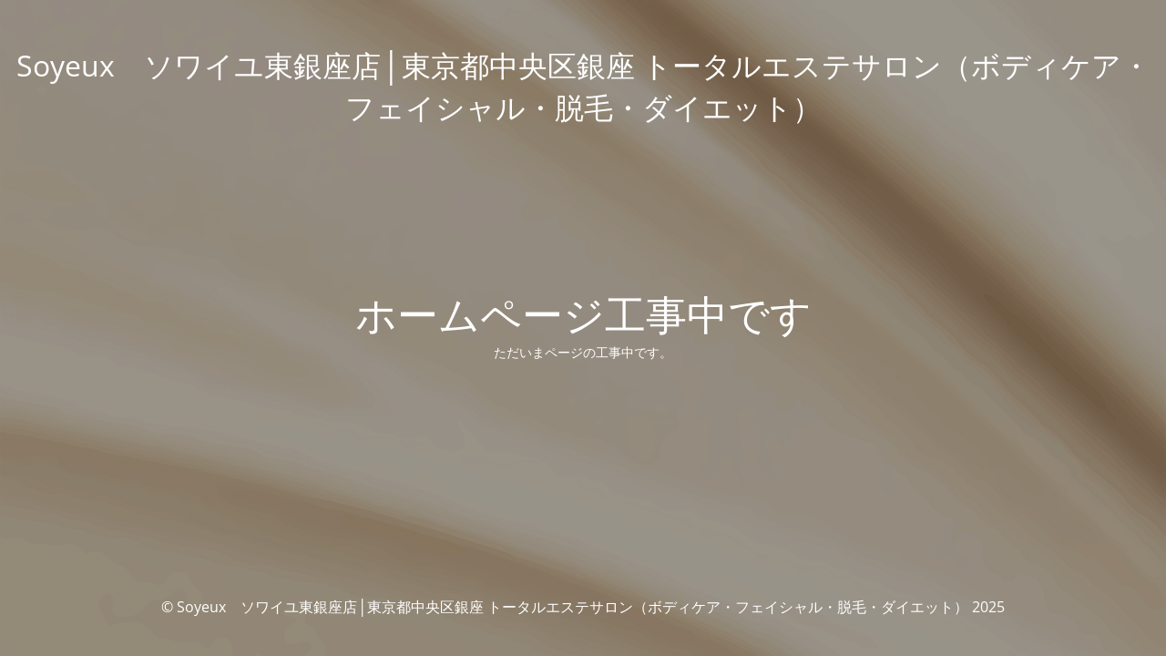

--- FILE ---
content_type: text/html; charset=UTF-8
request_url: https://ginza-soyeux.com/%E3%82%B9%E3%82%BF%E3%83%83%E3%83%95%E3%83%96%E3%83%AD%E3%82%B0/1383/
body_size: 1621
content:
<!DOCTYPE html>
<html dir="ltr" lang="ja" prefix="og: https://ogp.me/ns#">
<head>
	<meta charset="UTF-8" />
	<title>ページの工事中</title>	<link rel="icon" href="https://ginza-soyeux.com/wp/wp-content/uploads/2025/11/cropped-favicon-32x32.jpg" sizes="32x32" />
<link rel="icon" href="https://ginza-soyeux.com/wp/wp-content/uploads/2025/11/cropped-favicon-192x192.jpg" sizes="192x192" />
<link rel="apple-touch-icon" href="https://ginza-soyeux.com/wp/wp-content/uploads/2025/11/cropped-favicon-180x180.jpg" />
<meta name="msapplication-TileImage" content="https://ginza-soyeux.com/wp/wp-content/uploads/2025/11/cropped-favicon-270x270.jpg" />
	<meta name="viewport" content="width=device-width, maximum-scale=1, initial-scale=1, minimum-scale=1">
	<meta name="description" content=""/>
	<meta http-equiv="X-UA-Compatible" content="" />
	<meta property="og:site_name" content="Soyeux　ソワイユ東銀座店│東京都中央区銀座 トータルエステサロン（ボディケア・フェイシャル・脱毛・ダイエット） - "/>
	<meta property="og:title" content="ページの工事中"/>
	<meta property="og:type" content="Maintenance"/>
	<meta property="og:url" content="https://ginza-soyeux.com/wp"/>
	<meta property="og:description" content="ただいまページの工事中です。"/>
		<link rel="profile" href="http://gmpg.org/xfn/11" />
	<link rel="pingback" href="https://ginza-soyeux.com/wp/xmlrpc.php" />
	<link rel='stylesheet' id='mtnc-style-css'  href='https://ginza-soyeux.com/wp/wp-content/plugins/maintenance/load/css/style.css?ver=1763429560' type='text/css' media='all' />
<link rel='stylesheet' id='mtnc-fonts-css'  href='https://ginza-soyeux.com/wp/wp-content/plugins/maintenance/load/css/fonts.css?ver=1763429560' type='text/css' media='all' />
<style type="text/css">body {background-color: #111111}.preloader {background-color: #111111}body {font-family: Open Sans; }.site-title, .preloader i, .login-form, .login-form a.lost-pass, .btn-open-login-form, .site-content, .user-content-wrapper, .user-content, footer, .maintenance a{color: #ffffff;} a.close-user-content, #mailchimp-box form input[type="submit"], .login-form input#submit.button  {border-color:#ffffff} input[type="submit"]:hover{background-color:#ffffff} input:-webkit-autofill, input:-webkit-autofill:focus{-webkit-text-fill-color:#ffffff} body &gt; .login-form-container{background-color:#111111}.btn-open-login-form{background-color:#111111}input:-webkit-autofill, input:-webkit-autofill:focus{-webkit-box-shadow:0 0 0 50px #111111 inset}input[type='submit']:hover{color:#111111} #custom-subscribe #submit-subscribe:before{background-color:#111111} </style>    
    <!--[if IE]><script type="text/javascript" src="https://ginza-soyeux.com/wp/wp-content/plugins/maintenance/load/js/jquery.backstretch.min.js"></script><![endif]--><link rel="stylesheet" href="https://fonts.bunny.net/css?family=Open%20Sans:300,300italic,regular,italic,600,600italic,700,700italic,800,800italic:300"></head>

<body class="maintenance ">

<div class="main-container">
	<div class="preloader"><i class="fi-widget" aria-hidden="true"></i></div>	<div id="wrapper">
		<div class="center logotype">
			<header>
				<div class="logo-box istext" rel="home"><h1 class="site-title">Soyeux　ソワイユ東銀座店│東京都中央区銀座 トータルエステサロン（ボディケア・フェイシャル・脱毛・ダイエット）</h1></div>			</header>
		</div>
		<div id="content" class="site-content">
			<div class="center">
                <h2 class="heading font-center" style="font-weight:300;font-style:normal">ホームページ工事中です</h2><div class="description" style="font-weight:300;font-style:normal"><p>ただいまページの工事中です。</p>
</div>			</div>
		</div>
	</div> <!-- end wrapper -->
	<footer>
		<div class="center">
			<div style="font-weight:300;font-style:normal">© Soyeux　ソワイユ東銀座店│東京都中央区銀座 トータルエステサロン（ボディケア・フェイシャル・脱毛・ダイエット） 2025</div>		</div>
	</footer>
					<picture class="bg-img">
						<img class="skip-lazy" src="https://ginza-soyeux.com/wp/wp-content/uploads/2025/08/screen.jpg">
		</picture>
	</div>

<script type='text/javascript' src='https://ginza-soyeux.com/wp/wp-includes/js/jquery/jquery.min.js?ver=3.6.0' id='jquery-core-js'></script>
<script type='text/javascript' src='https://ginza-soyeux.com/wp/wp-includes/js/jquery/jquery-migrate.min.js?ver=3.3.2' id='jquery-migrate-js'></script>
<script type='text/javascript' id='_frontend-js-extra'>
/* <![CDATA[ */
var mtnc_front_options = {"body_bg":"https:\/\/ginza-soyeux.com\/wp\/wp-content\/uploads\/2025\/08\/screen.jpg","gallery_array":[],"blur_intensity":"5","font_link":["Open Sans:300,300italic,regular,italic,600,600italic,700,700italic,800,800italic:300"]};
/* ]]> */
</script>
<script type='text/javascript' src='https://ginza-soyeux.com/wp/wp-content/plugins/maintenance/load/js/jquery.frontend.js?ver=1763429560' id='_frontend-js'></script>

</body>
</html>
